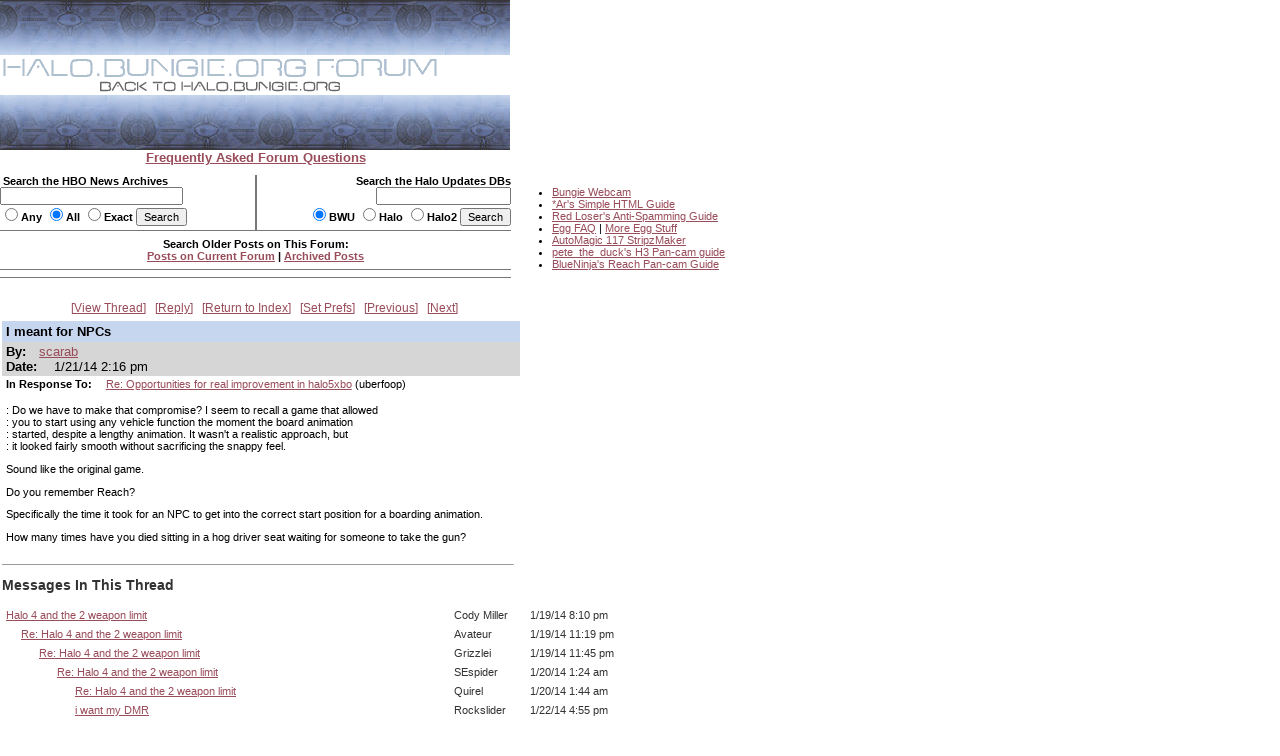

--- FILE ---
content_type: text/html
request_url: http://carnage.bungie.org/haloforum/halo.forum.pl?read=1191031
body_size: 24637
content:
<!DOCTYPE html PUBLIC '-//W3C//DTD HTML 4.01 Transitional//EN' 'http://www.w3.org/TR/html4/loose.dtd'>
<html><head>
<meta http-equiv='content-type' content='text/html; charset=iso-8859-1'>
<link rel='stylesheet' type='text/css' media='all' href='/haloforum/css/jScrollPane.css'>
<script type='text/javascript' src='http://ajax.googleapis.com/ajax/libs/jquery/1.4.2/jquery.min.js'></script>
<script type='text/javascript' src='/haloforum/includes/jScrollPane.js'></script>
<script type="text/javascript">
	$(function() {
		$('#pane1').jScrollPane();
	});
</script>
<title>I meant for NPCs</title>
<link type='text/css' rel='stylesheet' href='/haloforum/css/webbbs.css'>
<!--[if IE 6]>
<style type='text/css'>
	.scroll-pane {
		width: 460px;
	}
</style>
<![endif]-->
<!-- Global site tag (gtag.js) - Google Analytics -->
<script async src="https://www.googletagmanager.com/gtag/js?id=UA-49664720-1"></script>
<script>
  window.dataLayer = window.dataLayer || [];
  function gtag(){dataLayer.push(arguments);}
  gtag('js', new Date());

  gtag('config', 'UA-49664720-1');
</script>
</head><body >
<map name="forumtopmap"><area href="https://halo.bungie.org/" coords="96,21,342,40" shape="rect" alt="HBO"><area href="https://carnage.bungie.org/haloforum/" coords="0,0,438,22" shape="rect" alt="HBO Forum"></map><table cellpadding="0" cellspacing="0"  border="0" width="950">
	<tr>
		<td valign=top align="left" width="510" colspan="3"><img src="/haloforum/images/glyphstripup.jpg" alt="glyphstrip"></td>
		<td valign=top rowspan=3 align="left" width="1"><img src="/haloforum/images/spacer.gif" width="1" height=150 alt=""></td>
		<td valign=top rowspan="3" align="left"  height="150">&nbsp;</td>
	</tr>
	<tr>
		<td valign=top align="left" colspan="3"><img src="/haloforum/images/halobluenew.forum.gif"   border=0 usemap="#forumtopmap" alt="Halo.bungie.org"></td>
	</tr>
	<tr>
		<td valign=top align="left" colspan="3"><img src="/haloforum/images/glyphstripdown.jpg" alt="glyphstrip"></td>
	</tr>
	<tr>
		<td colspan="3" align="center"><a href="forum_faq.shtml"><span class="big"><b>Frequently Asked Forum Questions</b></span></a></td>
		<td colspan="2"><img src="/haloforum/images/spacer.gif" height="1"  alt=""></td>
	</tr>
	<tr>
		<td colspan="5"><img src="/haloforum/images/spacer.gif" height=10 alt=""></td>
	</tr>
	<tr>
		<td valign="top" align="left" width="255"><form action="https://halo.bungie.org/newssearch.html" method="post"><span class="mainplustwo"><b>&nbsp;Search the HBO News Archives<br><input type="text" name="search" size="28" value=""><br><input type="radio" name="match" value="any">Any&nbsp;<input type="radio" name="match" value="all" checked>All&nbsp;<input type="radio" name="match" value="exact">Exact&nbsp;<input type="submit" name="submit" value="Search"></b></span></form></td>
		<td valign="top" align="center" bgcolor="#777777"><img src="/haloforum/images/spacer.gif" width="1" height="1"  alt=""></td>
		<td valign="top" align="right" width="254"><form action="https://halo.bungie.org/updatesearch.html" method="post"><span class="mainplustwo"><b>Search the Halo Updates DBs<br><input type="text" name="searchtext" size="20"><br><input type="radio" name="vers" value="bwu" checked>BWU&nbsp;<input type="radio" name="vers" value="halo">Halo&nbsp;<input type="radio" name="vers" value="halo2">Halo2&nbsp;<input type="submit" value="Search"></b></span></form></td>
		<td valign=top rowspan="10" width="1"><img src="/haloforum/images/spacer.gif" width="1" height="10" alt=""></td>
		<td valign=top rowspan="10" align="left">
			<ul class="main">
				<li><a href="https://www.bungie.net/inside/webcam.aspx" target="_blank">Bungie Webcam</a>
				<li><a href="https://forums.bungie.org/halo/archive6.pl?read=153157" target="_blank">*Ar's Simple HTML Guide</a>
				<li><a href="https://carnage.bungie.org/haloforum/antispamguide.shtml" target="_blank">Red Loser's Anti-Spamming Guide</a>
				<li><a href="https://halo.bungie.org/tipsntricks/eastereggfaq.html" target="_blank">Egg FAQ</a> | <a href="https://carnage.bungie.org/haloforum/halo.forum.pl?read=212474" target="_blank">More Egg Stuff</a>
				<li><a href="https://halo.bungie.org/misc/forum_magix/" target="_blank">AutoMagic 117 StripzMaker</a>
				<li><a href="https://carnage.bungie.org/haloforum/halo.forum.pl?read=879249" target="_blank">pete_the_duck's H3 Pan-cam guide</a>
				<li><a href="https://carnage.bungie.org/haloforum/halo.forum.pl?read=1018769">BlueNinja's Reach Pan-cam Guide</a>
			</ul>
		</td>
	</tr>
	<tr><td valign=middle align="center" colspan="3" bgcolor="#777777" height="1"><img src="/haloforum/images/spacer.gif" width="510" height="1" alt=""></td></tr>
	<tr><td valign=middle align="center" colspan="3"><img src="/haloforum/images/spacer.gif" width="510" height="5" alt=""></td></tr>
	<tr><td valign=middle align="center" colspan="3"><span class="mainplustwo"><b>Search Older Posts on This Forum:</b></span><br><b><A HREF="halo.forum.pl?search">Posts on Current Forum</A> | <a href="https://library.bungie.org/">Archived Posts</a></b></td></tr>
	<tr><td valign=middle align="center" colspan="3"><img src="/haloforum/images/spacer.gif" width="510" height="5" alt=""></td></tr>
	<tr><td valign=middle align="center" colspan="3" bgcolor="#777777" height="1"><img src="/haloforum/images/spacer.gif" width="510" height="1" alt=""></td></tr>
	<tr><td valign=middle align="center" colspan="3"><img src="/haloforum/images/spacer.gif" width="510" height="2" alt=""></td></tr>
	<tr><td valign=middle align="center" colspan="3"><img src="images/spacer.gif" width="510" height="5" alt=""></td></tr>
	<tr><td valign=middle align="center" colspan="3" bgcolor="#777777" height="1"><img src="images/spacer.gif" width="510" height="1" alt=""></td></tr>
	<tr><td valign=middle align="center" colspan="3"><img src="images/spacer.gif" width="510" height="2" alt=""></td></tr>
</table>	
<br clear="left">
<div id='glob_wrapbbs'>
<div class='glob_navbar'>

 <span><a href="#Responses">View Thread</a></span> 
 <span><a href="#PostResponse">Reply</a></span> 
 <span><a href="/haloforum/halo.forum.pl?">Return to Index</a></span> 
 <span><a href="/haloforum/halo.forum.pl?reconfigure">Set Prefs</a></span> 
 <span><a href="/haloforum/halo.forum.pl?read=1191007">Previous</a></span> 
 <span><a href="/haloforum/halo.forum.pl?read=">Next</a></span> 

</div>
<div id='glob_header'>

</div>
<div id="msg_wrap">

<div class='msg_headln'>I meant for NPCs</div>
<div class="msg_userln">
By:<span class='msg_poster'><a href="/haloforum/halo.forum.pl?profile=scarab" target="_blank">scarab</a></span><br>
Date: <span class="msg_date">1/21/14 2:16 pm</span>
</div>
<div class="msg_prev">In Response To: <span class="msg_subject"><a href="/haloforum/halo.forum.pl?read=1191007">Re: Opportunities for real improvement in halo5xbo</a> (uberfoop)</span> </div>
<div class="msg_text"> 
<BR>: Do we have to make that compromise? I seem to recall a game that allowed
<BR>: you to start using any vehicle function the moment the board animation
<BR>: started, despite a lengthy animation. It wasn't a realistic approach, but
<BR>: it looked fairly smooth without sacrificing the snappy feel.
<P>Sound like the original game.
<P>Do you remember Reach?
<P>Specifically the time it took for an NPC to get into the correct start position for a boarding animation.
<P>How many times have you died sitting in a hog driver seat waiting for someone to take the gun?
<BR>
 </div>
</div>
<hr width="510" align="left" size="1"><div id="msg_respons">

<a name="Responses"></a>
<h2>Messages In This Thread</h2>
<div>
<table BORDER='0' CELLSPACING='1' CELLPADDING='3'>
<tr><td><a name='m_1190901' id='m_1190901' href='/haloforum/halo.forum.pl?read=1190901'>Halo 4 and the 2 weapon limit</a></td><td>Cody Miller</td><td>1/19/14 8:10 pm</td></tr>
<tr><td> &nbsp; &nbsp; &nbsp;<a name='m_1190907' id='m_1190907' href='/haloforum/halo.forum.pl?read=1190907'>Re: Halo 4 and the 2 weapon limit</a></td><td>Avateur</td><td>1/19/14 11:19 pm</td></tr>
<tr><td> &nbsp; &nbsp; &nbsp; &nbsp; &nbsp; &nbsp;<a name='m_1190909' id='m_1190909' href='/haloforum/halo.forum.pl?read=1190909'>Re: Halo 4 and the 2 weapon limit</a></td><td>Grizzlei</td><td>1/19/14 11:45 pm</td></tr>
<tr><td> &nbsp; &nbsp; &nbsp; &nbsp; &nbsp; &nbsp; &nbsp; &nbsp; &nbsp;<a name='m_1190914' id='m_1190914' href='/haloforum/halo.forum.pl?read=1190914'>Re: Halo 4 and the 2 weapon limit</a></td><td>SEspider</td><td>1/20/14 1:24 am</td></tr>
<tr><td> &nbsp; &nbsp; &nbsp; &nbsp; &nbsp; &nbsp; &nbsp; &nbsp; &nbsp; &nbsp; &nbsp; &nbsp;<a name='m_1190918' id='m_1190918' href='/haloforum/halo.forum.pl?read=1190918'>Re: Halo 4 and the 2 weapon limit</a></td><td>Quirel</td><td>1/20/14 1:44 am</td></tr>
<tr><td> &nbsp; &nbsp; &nbsp; &nbsp; &nbsp; &nbsp; &nbsp; &nbsp; &nbsp; &nbsp; &nbsp; &nbsp;<a name='m_1191095' id='m_1191095' href='/haloforum/halo.forum.pl?read=1191095'>i want my DMR</a></td><td>Rockslider</td><td>1/22/14 4:55 pm</td></tr>
<tr><td> &nbsp; &nbsp; &nbsp; &nbsp; &nbsp; &nbsp; &nbsp; &nbsp; &nbsp; &nbsp; &nbsp; &nbsp; &nbsp; &nbsp; &nbsp;<a name='m_1191096' id='m_1191096' href='/haloforum/halo.forum.pl?read=1191096'>Correction: I want my DMR</a></td><td>Rockslider</td><td>1/22/14 5:01 pm</td></tr>
<tr><td> &nbsp; &nbsp; &nbsp; &nbsp; &nbsp; &nbsp; &nbsp; &nbsp; &nbsp; &nbsp; &nbsp; &nbsp; &nbsp; &nbsp; &nbsp;<a name='m_1191097' id='m_1191097' href='/haloforum/halo.forum.pl?read=1191097'>Re: i want my DMR</a></td><td>Phoenix_9286</td><td>1/22/14 5:13 pm</td></tr>
<tr><td> &nbsp; &nbsp; &nbsp; &nbsp; &nbsp; &nbsp; &nbsp; &nbsp; &nbsp; &nbsp; &nbsp; &nbsp; &nbsp; &nbsp; &nbsp; &nbsp; &nbsp; &nbsp;<a name='m_1191099' id='m_1191099' href='/haloforum/halo.forum.pl?read=1191099'>Re: I want my DMR</a></td><td>Rockslider</td><td>1/22/14 5:26 pm</td></tr>
<tr><td> &nbsp; &nbsp; &nbsp; &nbsp; &nbsp; &nbsp; &nbsp; &nbsp; &nbsp; &nbsp; &nbsp; &nbsp; &nbsp; &nbsp; &nbsp; &nbsp; &nbsp; &nbsp; &nbsp; &nbsp; &nbsp;<a name='m_1191107' id='m_1191107' href='/haloforum/halo.forum.pl?read=1191107'>Re: I want my DMR</a></td><td>DEEP NNN</td><td>1/22/14 9:01 pm</td></tr>
<tr><td> &nbsp; &nbsp; &nbsp; &nbsp; &nbsp; &nbsp; &nbsp; &nbsp; &nbsp; &nbsp; &nbsp; &nbsp; &nbsp; &nbsp; &nbsp; &nbsp; &nbsp; &nbsp; &nbsp; &nbsp; &nbsp; &nbsp; &nbsp; &nbsp;<a name='m_1191113' id='m_1191113' href='/haloforum/halo.forum.pl?read=1191113'>Re: I want my DMR</a></td><td>Phoenix_9286</td><td>1/22/14 10:44 pm</td></tr>
<tr><td> &nbsp; &nbsp; &nbsp; &nbsp; &nbsp; &nbsp; &nbsp; &nbsp; &nbsp; &nbsp; &nbsp; &nbsp; &nbsp; &nbsp; &nbsp;<a name='m_1191101' id='m_1191101' href='/haloforum/halo.forum.pl?read=1191101'>Re: i want my DMR</a></td><td>SEspider</td><td>1/22/14 6:21 pm</td></tr>
<tr><td> &nbsp; &nbsp; &nbsp; &nbsp; &nbsp; &nbsp; &nbsp; &nbsp; &nbsp; &nbsp; &nbsp; &nbsp; &nbsp; &nbsp; &nbsp;<a name='m_1191102' id='m_1191102' href='/haloforum/halo.forum.pl?read=1191102'>So do I.</a></td><td>Quirel</td><td>1/22/14 6:22 pm</td></tr>
<tr><td> &nbsp; &nbsp; &nbsp; &nbsp; &nbsp; &nbsp; &nbsp; &nbsp; &nbsp;<a name='m_1191089' id='m_1191089' href='/haloforum/halo.forum.pl?read=1191089'>Re: Halo 4 and the 2 weapon limit</a></td><td>Cody Miller</td><td>1/22/14 12:46 pm</td></tr>
<tr><td> &nbsp; &nbsp; &nbsp;<a name='m_1190908' id='m_1190908' href='/haloforum/halo.forum.pl?read=1190908'>Re: Halo 4 and the 2 weapon limit</a></td><td>DEEP NNN</td><td>1/19/14 11:20 pm</td></tr>
<tr><td> &nbsp; &nbsp; &nbsp;<a name='m_1190917' id='m_1190917' href='/haloforum/halo.forum.pl?read=1190917'>Is Halo ready for a hyperspace arsenal?</a></td><td>Quirel</td><td>1/20/14 1:36 am</td></tr>
<tr><td> &nbsp; &nbsp; &nbsp;<a name='m_1190940' id='m_1190940' href='/haloforum/halo.forum.pl?read=1190940'>Re: Halo 4 and the 2 weapon limit</a></td><td>Ragashingo</td><td>1/20/14 1:37 pm</td></tr>
<tr><td> &nbsp; &nbsp; &nbsp;<a name='m_1190943' id='m_1190943' href='/haloforum/halo.forum.pl?read=1190943'>Keep the two-weapon system!</a></td><td>Rockslider</td><td>1/20/14 1:59 pm</td></tr>
<tr><td> &nbsp; &nbsp; &nbsp; &nbsp; &nbsp; &nbsp;<a name='m_1190945' id='m_1190945' href='/haloforum/halo.forum.pl?read=1190945'>Re: Keep the two-weapon system!</a></td><td>Cody Miller</td><td>1/20/14 2:22 pm</td></tr>
<tr><td> &nbsp; &nbsp; &nbsp; &nbsp; &nbsp; &nbsp; &nbsp; &nbsp; &nbsp;<a name='m_1190948' id='m_1190948' href='/haloforum/halo.forum.pl?read=1190948'>Re: Keep the two-weapon system!</a></td><td>Rockslider</td><td>1/20/14 2:38 pm</td></tr>
<tr><td> &nbsp; &nbsp; &nbsp; &nbsp; &nbsp; &nbsp; &nbsp; &nbsp; &nbsp;<a name='m_1190962' id='m_1190962' href='/haloforum/halo.forum.pl?read=1190962'>Needler Skull</a></td><td>ZaneZavin</td><td>1/20/14 4:29 pm</td></tr>
<tr><td> &nbsp; &nbsp; &nbsp; &nbsp; &nbsp; &nbsp; &nbsp; &nbsp; &nbsp; &nbsp; &nbsp; &nbsp;<a name='m_1190964' id='m_1190964' href='/haloforum/halo.forum.pl?read=1190964'>Re: Needler Skull</a></td><td>Phoenix_9286</td><td>1/20/14 4:32 pm</td></tr>
<tr><td> &nbsp; &nbsp; &nbsp; &nbsp; &nbsp; &nbsp; &nbsp; &nbsp; &nbsp; &nbsp; &nbsp; &nbsp; &nbsp; &nbsp; &nbsp;<a name='m_1191040' id='m_1191040' href='/haloforum/halo.forum.pl?read=1191040'>The lightish red skull</a></td><td>scarab</td><td>1/21/14 3:08 pm</td></tr>
<tr><td> &nbsp; &nbsp; &nbsp; &nbsp; &nbsp; &nbsp; &nbsp; &nbsp; &nbsp; &nbsp; &nbsp; &nbsp; &nbsp; &nbsp; &nbsp;<a name='m_1191134' id='m_1191134' href='/haloforum/halo.forum.pl?read=1191134'>Re: Boom! Tinkle tinkle... *NM*</a></td><td>Hyokin</td><td>1/23/14 9:02 am</td></tr>
<tr><td> &nbsp; &nbsp; &nbsp; &nbsp; &nbsp; &nbsp;<a name='m_1190946' id='m_1190946' href='/haloforum/halo.forum.pl?read=1190946'>Re: Keep the two-weapon system!</a></td><td>scarab</td><td>1/20/14 2:23 pm</td></tr>
<tr><td> &nbsp; &nbsp; &nbsp; &nbsp; &nbsp; &nbsp; &nbsp; &nbsp; &nbsp;<a name='m_1190970' id='m_1190970' href='/haloforum/halo.forum.pl?read=1190970'>Grenade selection</a></td><td>Rockslider</td><td>1/20/14 5:42 pm</td></tr>
<tr><td> &nbsp; &nbsp; &nbsp; &nbsp; &nbsp; &nbsp; &nbsp; &nbsp; &nbsp; &nbsp; &nbsp; &nbsp;<a name='m_1191034' id='m_1191034' href='/haloforum/halo.forum.pl?read=1191034'>Re: Grenade selection</a></td><td>scarab</td><td>1/21/14 2:37 pm</td></tr>
<tr><td> &nbsp; &nbsp; &nbsp; &nbsp; &nbsp; &nbsp;<a name='m_1190954' id='m_1190954' href='/haloforum/halo.forum.pl?read=1190954'>Re: Keep the two-weapon system!</a></td><td>Quirel</td><td>1/20/14 3:11 pm</td></tr>
<tr><td> &nbsp; &nbsp; &nbsp; &nbsp; &nbsp; &nbsp; &nbsp; &nbsp; &nbsp;<a name='m_1190968' id='m_1190968' href='/haloforum/halo.forum.pl?read=1190968'>Re: Keep the two-weapon system!</a></td><td>Rockslider</td><td>1/20/14 5:07 pm</td></tr>
<tr><td> &nbsp; &nbsp; &nbsp; &nbsp; &nbsp; &nbsp; &nbsp; &nbsp; &nbsp; &nbsp; &nbsp; &nbsp;<a name='m_1190973' id='m_1190973' href='/haloforum/halo.forum.pl?read=1190973'>Re: Keep the two-weapon system!</a></td><td>Quirel</td><td>1/20/14 6:29 pm</td></tr>
<tr><td> &nbsp; &nbsp; &nbsp; &nbsp; &nbsp; &nbsp; &nbsp; &nbsp; &nbsp; &nbsp; &nbsp; &nbsp; &nbsp; &nbsp; &nbsp;<a name='m_1191036' id='m_1191036' href='/haloforum/halo.forum.pl?read=1191036'>Re: Keep the two-weapon system!</a></td><td>scarab</td><td>1/21/14 2:42 pm</td></tr>
<tr><td> &nbsp; &nbsp; &nbsp; &nbsp; &nbsp; &nbsp; &nbsp; &nbsp; &nbsp; &nbsp; &nbsp; &nbsp; &nbsp; &nbsp; &nbsp; &nbsp; &nbsp; &nbsp;<a name='m_1191038' id='m_1191038' href='/haloforum/halo.forum.pl?read=1191038'>Did I actually spell sum as some? sheesh bad day *NM*</a></td><td>scarab</td><td>1/21/14 2:55 pm</td></tr>
<tr><td> &nbsp; &nbsp; &nbsp;<a name='m_1190956' id='m_1190956' href='/haloforum/halo.forum.pl?read=1190956'>Opportunities for real improvement in halo5xbone</a></td><td>scarab</td><td>1/20/14 3:18 pm</td></tr>
<tr><td> &nbsp; &nbsp; &nbsp; &nbsp; &nbsp; &nbsp;<a name='m_1190960' id='m_1190960' href='/haloforum/halo.forum.pl?read=1190960'>Re: Opportunities for real improvement in halo5xbo</a></td><td>scarab</td><td>1/20/14 3:47 pm</td></tr>
<tr><td> &nbsp; &nbsp; &nbsp; &nbsp; &nbsp; &nbsp; &nbsp; &nbsp; &nbsp;<a name='m_1191007' id='m_1191007' href='/haloforum/halo.forum.pl?read=1191007'>Re: Opportunities for real improvement in halo5xbo</a></td><td>uberfoop</td><td>1/20/14 11:42 pm</td></tr>
<tr><td> &nbsp; &nbsp; &nbsp; &nbsp; &nbsp; &nbsp; &nbsp; &nbsp; &nbsp; &nbsp; &nbsp; &nbsp;I meant for NPCs</td><td>scarab</td><td>1/21/14 2:16 pm</td></tr>
<tr><td> &nbsp; &nbsp; &nbsp; &nbsp; &nbsp; &nbsp;<a name='m_1190969' id='m_1190969' href='/haloforum/halo.forum.pl?read=1190969'>Re: Opportunities for real improvement in halo5xbo</a></td><td>Rockslider</td><td>1/20/14 5:31 pm</td></tr>
<tr><td> &nbsp; &nbsp; &nbsp; &nbsp; &nbsp; &nbsp; &nbsp; &nbsp; &nbsp;<a name='m_1190986' id='m_1190986' href='/haloforum/halo.forum.pl?read=1190986'>Re: Opportunities for real improvement in halo5xbo</a></td><td>cheapLEY</td><td>1/20/14 8:52 pm</td></tr>
<tr><td> &nbsp; &nbsp; &nbsp; &nbsp; &nbsp; &nbsp; &nbsp; &nbsp; &nbsp; &nbsp; &nbsp; &nbsp;<a name='m_1190988' id='m_1190988' href='/haloforum/halo.forum.pl?read=1190988'>Re: Opportunities for real improvement in halo5xbo</a></td><td>Rockslider</td><td>1/20/14 9:57 pm</td></tr>
<tr><td> &nbsp; &nbsp; &nbsp; &nbsp; &nbsp; &nbsp; &nbsp; &nbsp; &nbsp; &nbsp; &nbsp; &nbsp; &nbsp; &nbsp; &nbsp;<a name='m_1190993' id='m_1190993' href='/haloforum/halo.forum.pl?read=1190993'>Re: Opportunities for real improvement in halo5xbo</a></td><td>cheapLEY</td><td>1/20/14 10:34 pm</td></tr>
<tr><td> &nbsp; &nbsp; &nbsp; &nbsp; &nbsp; &nbsp; &nbsp; &nbsp; &nbsp; &nbsp; &nbsp; &nbsp; &nbsp; &nbsp; &nbsp; &nbsp; &nbsp; &nbsp;<a name='m_1191085' id='m_1191085' href='/haloforum/halo.forum.pl?read=1191085'>Re: Opportunities for real improvement in halo5xbo</a></td><td>Kal</td><td>1/22/14 10:26 am</td></tr>
<tr><td> &nbsp; &nbsp; &nbsp; &nbsp; &nbsp; &nbsp; &nbsp; &nbsp; &nbsp; &nbsp; &nbsp; &nbsp; &nbsp; &nbsp; &nbsp; &nbsp; &nbsp; &nbsp;<a name='m_1191098' id='m_1191098' href='/haloforum/halo.forum.pl?read=1191098'>Re: Opportunities for real improvement in halo5xbo</a></td><td>Rockslider</td><td>1/22/14 5:18 pm</td></tr>
<tr><td> &nbsp; &nbsp; &nbsp; &nbsp; &nbsp; &nbsp; &nbsp; &nbsp; &nbsp; &nbsp; &nbsp; &nbsp; &nbsp; &nbsp; &nbsp; &nbsp; &nbsp; &nbsp; &nbsp; &nbsp; &nbsp;<a name='m_1191100' id='m_1191100' href='/haloforum/halo.forum.pl?read=1191100'>Re: Opportunities for real improvement in halo5xbo</a></td><td>ZackDark</td><td>1/22/14 5:41 pm</td></tr>
<tr><td> &nbsp; &nbsp; &nbsp; &nbsp; &nbsp; &nbsp; &nbsp; &nbsp; &nbsp; &nbsp; &nbsp; &nbsp; &nbsp; &nbsp; &nbsp; &nbsp; &nbsp; &nbsp; &nbsp; &nbsp; &nbsp; &nbsp; &nbsp; &nbsp;<a name='m_1191104' id='m_1191104' href='/haloforum/halo.forum.pl?read=1191104'>Re: Opportunities for real improvement in halo5xbo</a></td><td>cheapLEY</td><td>1/22/14 7:17 pm</td></tr>
<tr><td> &nbsp; &nbsp; &nbsp; &nbsp; &nbsp; &nbsp; &nbsp; &nbsp; &nbsp; &nbsp; &nbsp; &nbsp; &nbsp; &nbsp; &nbsp; &nbsp; &nbsp; &nbsp; &nbsp; &nbsp; &nbsp; &nbsp; &nbsp; &nbsp; &nbsp; &nbsp; &nbsp;<a name='m_1191141' id='m_1191141' href='/haloforum/halo.forum.pl?read=1191141'>Re: Opportunities for real improvement in halo5xbo</a></td><td>Rockslider</td><td>1/23/14 12:12 pm</td></tr>
<tr><td> &nbsp; &nbsp; &nbsp; &nbsp; &nbsp; &nbsp; &nbsp; &nbsp; &nbsp; &nbsp; &nbsp; &nbsp; &nbsp; &nbsp; &nbsp; &nbsp; &nbsp; &nbsp; &nbsp; &nbsp; &nbsp; &nbsp; &nbsp; &nbsp; &nbsp; &nbsp; &nbsp; &nbsp; &nbsp; &nbsp;<a name='m_1191148' id='m_1191148' href='/haloforum/halo.forum.pl?read=1191148'>Re: Opportunities for real improvement in halo5xbo</a></td><td>cheapLEY</td><td>1/23/14 4:17 pm</td></tr>
<tr><td> &nbsp; &nbsp; &nbsp; &nbsp; &nbsp; &nbsp; &nbsp; &nbsp; &nbsp; &nbsp; &nbsp; &nbsp; &nbsp; &nbsp; &nbsp; &nbsp; &nbsp; &nbsp; &nbsp; &nbsp; &nbsp; &nbsp; &nbsp; &nbsp; &nbsp; &nbsp; &nbsp; &nbsp; &nbsp; &nbsp; &nbsp; &nbsp; &nbsp;<a name='m_1191153' id='m_1191153' href='/haloforum/halo.forum.pl?read=1191153'>Re: Opportunities for real improvement in halo5xbo</a></td><td>Rockslider</td><td>1/23/14 5:00 pm</td></tr>
<tr><td> &nbsp; &nbsp; &nbsp; &nbsp; &nbsp; &nbsp; &nbsp; &nbsp; &nbsp;<a name='m_1191037' id='m_1191037' href='/haloforum/halo.forum.pl?read=1191037'>Re: Opportunities for real improvement in halo5xbo</a></td><td>scarab</td><td>1/21/14 2:52 pm</td></tr>
<tr><td> &nbsp; &nbsp; &nbsp; &nbsp; &nbsp; &nbsp; &nbsp; &nbsp; &nbsp; &nbsp; &nbsp; &nbsp;<a name='m_1191041' id='m_1191041' href='/haloforum/halo.forum.pl?read=1191041'>Re: Opportunities for real improvement in halo5xbo</a></td><td>Rockslider</td><td>1/21/14 3:17 pm</td></tr>
<tr><td> &nbsp; &nbsp; &nbsp; &nbsp; &nbsp; &nbsp; &nbsp; &nbsp; &nbsp; &nbsp; &nbsp; &nbsp; &nbsp; &nbsp; &nbsp;<a name='m_1191049' id='m_1191049' href='/haloforum/halo.forum.pl?read=1191049'>Re: Opportunities for real improvement in halo5xbo</a></td><td>scarab</td><td>1/21/14 4:23 pm</td></tr>
<tr><td> &nbsp; &nbsp; &nbsp; &nbsp; &nbsp; &nbsp; &nbsp; &nbsp; &nbsp; &nbsp; &nbsp; &nbsp; &nbsp; &nbsp; &nbsp; &nbsp; &nbsp; &nbsp;<a name='m_1191094' id='m_1191094' href='/haloforum/halo.forum.pl?read=1191094'>Re: Opportunities for real improvement in halo5xbo</a></td><td>Rockslider</td><td>1/22/14 4:40 pm</td></tr>
<tr><td> &nbsp; &nbsp; &nbsp; &nbsp; &nbsp; &nbsp;<a name='m_1191004' id='m_1191004' href='/haloforum/halo.forum.pl?read=1191004'>O like your thinking. BUT...</a></td><td>SEspider</td><td>1/20/14 11:24 pm</td></tr>
<tr><td> &nbsp; &nbsp; &nbsp; &nbsp; &nbsp; &nbsp; &nbsp; &nbsp; &nbsp;<a name='m_1191039' id='m_1191039' href='/haloforum/halo.forum.pl?read=1191039'>Re: O like your thinking. BUT...</a></td><td>scarab</td><td>1/21/14 3:06 pm</td></tr>
</table></div>
</div>
<div id="msg_form">
<a name="PostResponse"></a>
<h3>Sign up to post.</h3>
You will only be able to post to the forum if you first create a user profile.<br/>
If, however, you already have a user profile, please follow the &quot;Set Preferences&quot; link on the main index page and enter your user name to log in to post.</div>

<div id='glob_footer'>
<div id='glob_footerbbs'>
<div class='glob_navbar'>

 <span><a href="#Responses">View Thread</a></span> 
 <span><a href="#PostResponse">Reply</a></span> 
 <span><a href="/haloforum/halo.forum.pl?">Return to Index</a></span> 
 <span><a href="/haloforum/halo.forum.pl?reconfigure">Set Prefs</a></span> 
 <span><a href="/haloforum/halo.forum.pl?read=1191007">Previous</a></span> 
 <span><a href="/haloforum/halo.forum.pl?read=">Next</a></span> 

</div>
<p style='font-size:0.85em;'>The HBO Forum is maintained by <a href='mailto:haloposts@bungie.org'>Halo Admin</a><br>
<a href='http://tetrabb.com/' target='_blank'>WebBBS 5.20</a> &#169; 2006 <a
 href='http://tetrabb.com/' target='_blank'>tetra-team</a>
</p>
</div></div>
</div>

</body></html>
